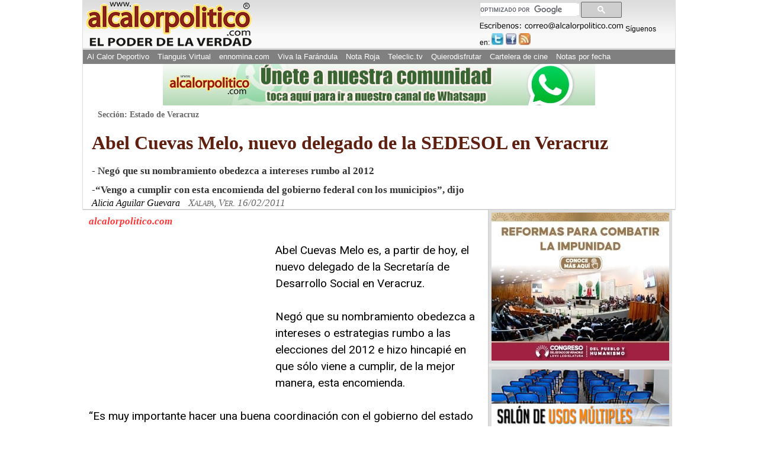

--- FILE ---
content_type: text/html; charset=utf-8
request_url: https://www.google.com/recaptcha/api2/aframe
body_size: 113
content:
<!DOCTYPE HTML><html><head><meta http-equiv="content-type" content="text/html; charset=UTF-8"></head><body><script nonce="tbLDF5Qw3ABNoEoEeBBOpw">/** Anti-fraud and anti-abuse applications only. See google.com/recaptcha */ try{var clients={'sodar':'https://pagead2.googlesyndication.com/pagead/sodar?'};window.addEventListener("message",function(a){try{if(a.source===window.parent){var b=JSON.parse(a.data);var c=clients[b['id']];if(c){var d=document.createElement('img');d.src=c+b['params']+'&rc='+(localStorage.getItem("rc::a")?sessionStorage.getItem("rc::b"):"");window.document.body.appendChild(d);sessionStorage.setItem("rc::e",parseInt(sessionStorage.getItem("rc::e")||0)+1);localStorage.setItem("rc::h",'1768967985295');}}}catch(b){}});window.parent.postMessage("_grecaptcha_ready", "*");}catch(b){}</script></body></html>